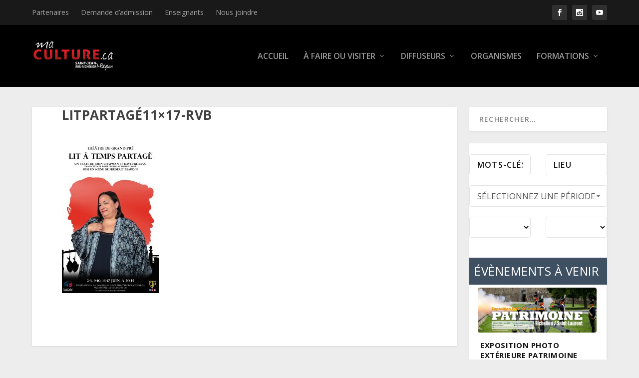

--- FILE ---
content_type: text/html; charset=UTF-8
request_url: https://www.maculture.ca/?attachment_id=26069
body_size: 14635
content:
<!DOCTYPE html>
<!--[if IE 6]>
<html id="ie6" lang="fr-FR">
<![endif]-->
<!--[if IE 7]>
<html id="ie7" lang="fr-FR">
<![endif]-->
<!--[if IE 8]>
<html id="ie8" lang="fr-FR">
<![endif]-->
<!--[if !(IE 6) | !(IE 7) | !(IE 8)  ]><!-->
<html lang="fr-FR">
<!--<![endif]-->
<head>
    <meta charset="UTF-8" />
            
    <meta http-equiv="X-UA-Compatible" content="IE=edge">
    <link rel="pingback" href="" />

        <!--[if lt IE 9]>
    <script src="https://www.maculture.ca/wp-content/themes/Extra/scripts/ext/html5.js" type="text/javascript"></script>
    <![endif]-->

    <script type="text/javascript">
        document.documentElement.className = 'js';
    </script>

        <script type="text/javascript">window.gdprAppliesGlobally=false;(function(){(function(e,r){var t=document.createElement("link");t.rel="preconnect";t.as="script";var n=document.createElement("link");n.rel="dns-prefetch";n.as="script";var i=document.createElement("link");i.rel="preload";i.as="script";var o=document.createElement("script");o.id="spcloader";o.type="text/javascript";o["async"]=true;o.charset="utf-8";var a="https://sdk.privacy-center.org/"+e+"/loader.js?target_type=notice&target="+r;if(window.didomiConfig&&window.didomiConfig.user){var c=window.didomiConfig.user;var s=c.country;var d=c.region;if(s){a=a+"&country="+s;if(d){a=a+"&region="+d}}}t.href="https://sdk.privacy-center.org/";n.href="https://sdk.privacy-center.org/";i.href=a;o.src=a;var p=document.getElementsByTagName("script")[0];p.parentNode.insertBefore(t,p);p.parentNode.insertBefore(n,p);p.parentNode.insertBefore(i,p);p.parentNode.insertBefore(o,p)})("594cb8e6-fd44-45d9-a0fa-fcfc6b0d5923","E3jA2B8F")})();</script>
    <script type="text/javascript">
    //-- COOKIES UPDATE
      !function(){var e=["euconsent-v2","didomi_token"],n=/some_regex_[a-z0-9]*/,t=function(e,n,t){var o=[e+"=","expires=Thu, 01 Jan 1970 00:00:01 GMT","path="+(t=t||"/"),];n&&o.push("domain="+n),document.cookie=o.join(";")},o=function(){var e=window.Didomi.getUserStatus(),n=e.vendors.consent.enabled.length,t=e.vendors.consent.disabled.length,o=e.purposes.consent.enabled.length,i=e.purposes.consent.disabled.length;return n+o===0&&t+i>0},i=0,r=function(e){var n=document.cookie.split(";").filter(function(n){return -1!==n.indexOf(e)})[0];if(n)return n.split("=")[1]}("euconsent-v2");window.didomiEventListeners=window.didomiEventListeners||[],window.didomiEventListeners.push({event:"consent.changed",listener:function(){(i>0||r)&&o()&&(document.cookie.split(";").map(function(e){return e.split("=")[0].trim()}).filter(function(t){return -1===e.indexOf(t)&&!t.match(n)}).forEach(function(e){for(var n=(".#"+document.location.host.replaceAll(".","#.#")).split("#");n.length;)t(e,n.join("")),n.shift();t(e,"")}),Object.keys(window.localStorage).filter(function(t){return -1===e.indexOf(t)&&!t.match(n)}).forEach(function(e){window.localStorage.removeItem(e)}),window.location.reload()),i++}})}();
    </script>
    <script type="didomi/javascript">
  (function () {
      window.dataLayer = window.dataLayer || [];
      function gtag() {
        window.dataLayer.push(arguments);
      }
      gtag('js', new Date());
      gtag('config', 'G-X4FR6X3BZT');
  })();
</script>
<script type="didomi/javascript" src="https://www.googletagmanager.com/gtag/js?id=G-X4FR6X3BZT"></script>
<meta name='robots' content='index, follow, max-image-preview:large, max-snippet:-1, max-video-preview:-1' />
<script type="text/javascript">
			let jqueryParams=[],jQuery=function(r){return jqueryParams=[...jqueryParams,r],jQuery},$=function(r){return jqueryParams=[...jqueryParams,r],$};window.jQuery=jQuery,window.$=jQuery;let customHeadScripts=!1;jQuery.fn=jQuery.prototype={},$.fn=jQuery.prototype={},jQuery.noConflict=function(r){if(window.jQuery)return jQuery=window.jQuery,$=window.jQuery,customHeadScripts=!0,jQuery.noConflict},jQuery.ready=function(r){jqueryParams=[...jqueryParams,r]},$.ready=function(r){jqueryParams=[...jqueryParams,r]},jQuery.load=function(r){jqueryParams=[...jqueryParams,r]},$.load=function(r){jqueryParams=[...jqueryParams,r]},jQuery.fn.ready=function(r){jqueryParams=[...jqueryParams,r]},$.fn.ready=function(r){jqueryParams=[...jqueryParams,r]};</script>
	<!-- This site is optimized with the Yoast SEO plugin v26.6 - https://yoast.com/wordpress/plugins/seo/ -->
	<title>LitPartagé11x17-rvb - MaCulture.ca - Saint-Jean-sur-Richelieu et Région</title>
	<link rel="canonical" href="https://www.maculture.ca/" />
	<meta property="og:locale" content="fr_FR" />
	<meta property="og:type" content="article" />
	<meta property="og:title" content="LitPartagé11x17-rvb - MaCulture.ca - Saint-Jean-sur-Richelieu et Région" />
	<meta property="og:url" content="https://www.maculture.ca/" />
	<meta property="og:site_name" content="MaCulture.ca - Saint-Jean-sur-Richelieu et Région" />
	<meta property="og:image" content="https://www.maculture.ca" />
	<meta property="og:image:width" content="1" />
	<meta property="og:image:height" content="1" />
	<meta property="og:image:type" content="image/jpeg" />
	<meta name="twitter:card" content="summary_large_image" />
	<script type="application/ld+json" class="yoast-schema-graph">{"@context":"https://schema.org","@graph":[{"@type":"WebPage","@id":"https://www.maculture.ca/","url":"https://www.maculture.ca/","name":"LitPartagé11x17-rvb - MaCulture.ca - Saint-Jean-sur-Richelieu et Région","isPartOf":{"@id":"https://www.maculture.ca/#website"},"primaryImageOfPage":{"@id":"https://www.maculture.ca/#primaryimage"},"image":{"@id":"https://www.maculture.ca/#primaryimage"},"thumbnailUrl":"https://www.maculture.ca/wp-content/uploads/2023/05/LitPartage11x17-rvb.jpg","datePublished":"2023-05-16T13:45:05+00:00","breadcrumb":{"@id":"https://www.maculture.ca/#breadcrumb"},"inLanguage":"fr-FR","potentialAction":[{"@type":"ReadAction","target":["https://www.maculture.ca/"]}]},{"@type":"ImageObject","inLanguage":"fr-FR","@id":"https://www.maculture.ca/#primaryimage","url":"https://www.maculture.ca/wp-content/uploads/2023/05/LitPartage11x17-rvb.jpg","contentUrl":"https://www.maculture.ca/wp-content/uploads/2023/05/LitPartage11x17-rvb.jpg","width":776,"height":1200},{"@type":"BreadcrumbList","@id":"https://www.maculture.ca/#breadcrumb","itemListElement":[{"@type":"ListItem","position":1,"name":"Accueil","item":"https://www.maculture.ca/"},{"@type":"ListItem","position":2,"name":"LitPartagé11&#215;17-rvb"}]},{"@type":"WebSite","@id":"https://www.maculture.ca/#website","url":"https://www.maculture.ca/","name":"MaCulture.ca - Saint-Jean-sur-Richelieu et Région","description":"","potentialAction":[{"@type":"SearchAction","target":{"@type":"EntryPoint","urlTemplate":"https://www.maculture.ca/?s={search_term_string}"},"query-input":{"@type":"PropertyValueSpecification","valueRequired":true,"valueName":"search_term_string"}}],"inLanguage":"fr-FR"}]}</script>
	<!-- / Yoast SEO plugin. -->


<link rel='dns-prefetch' href='//fonts.googleapis.com' />
<link rel="alternate" type="application/rss+xml" title="MaCulture.ca - Saint-Jean-sur-Richelieu et Région &raquo; Flux" href="https://www.maculture.ca/feed/" />
<link rel="alternate" type="application/rss+xml" title="MaCulture.ca - Saint-Jean-sur-Richelieu et Région &raquo; Flux des commentaires" href="https://www.maculture.ca/comments/feed/" />
<link rel="alternate" title="oEmbed (JSON)" type="application/json+oembed" href="https://www.maculture.ca/wp-json/oembed/1.0/embed?url=https%3A%2F%2Fwww.maculture.ca%2F%3Fattachment_id%3D26069" />
<link rel="alternate" title="oEmbed (XML)" type="text/xml+oembed" href="https://www.maculture.ca/wp-json/oembed/1.0/embed?url=https%3A%2F%2Fwww.maculture.ca%2F%3Fattachment_id%3D26069&#038;format=xml" />
<meta content="Extra Child v.1.2.4.4" name="generator"/><link rel='stylesheet' id='formidable-css' href='https://www.maculture.ca/wp-content/plugins/formidable/css/formidableforms.css?ver=1202303' type='text/css' media='all' />
<link rel='stylesheet' id='sbi_styles-css' href='https://www.maculture.ca/wp-content/plugins/instagram-feed/css/sbi-styles.min.css?ver=6.10.0' type='text/css' media='all' />
<style id='wp-block-library-inline-css' type='text/css'>
:root{--wp-block-synced-color:#7a00df;--wp-block-synced-color--rgb:122,0,223;--wp-bound-block-color:var(--wp-block-synced-color);--wp-editor-canvas-background:#ddd;--wp-admin-theme-color:#007cba;--wp-admin-theme-color--rgb:0,124,186;--wp-admin-theme-color-darker-10:#006ba1;--wp-admin-theme-color-darker-10--rgb:0,107,160.5;--wp-admin-theme-color-darker-20:#005a87;--wp-admin-theme-color-darker-20--rgb:0,90,135;--wp-admin-border-width-focus:2px}@media (min-resolution:192dpi){:root{--wp-admin-border-width-focus:1.5px}}.wp-element-button{cursor:pointer}:root .has-very-light-gray-background-color{background-color:#eee}:root .has-very-dark-gray-background-color{background-color:#313131}:root .has-very-light-gray-color{color:#eee}:root .has-very-dark-gray-color{color:#313131}:root .has-vivid-green-cyan-to-vivid-cyan-blue-gradient-background{background:linear-gradient(135deg,#00d084,#0693e3)}:root .has-purple-crush-gradient-background{background:linear-gradient(135deg,#34e2e4,#4721fb 50%,#ab1dfe)}:root .has-hazy-dawn-gradient-background{background:linear-gradient(135deg,#faaca8,#dad0ec)}:root .has-subdued-olive-gradient-background{background:linear-gradient(135deg,#fafae1,#67a671)}:root .has-atomic-cream-gradient-background{background:linear-gradient(135deg,#fdd79a,#004a59)}:root .has-nightshade-gradient-background{background:linear-gradient(135deg,#330968,#31cdcf)}:root .has-midnight-gradient-background{background:linear-gradient(135deg,#020381,#2874fc)}:root{--wp--preset--font-size--normal:16px;--wp--preset--font-size--huge:42px}.has-regular-font-size{font-size:1em}.has-larger-font-size{font-size:2.625em}.has-normal-font-size{font-size:var(--wp--preset--font-size--normal)}.has-huge-font-size{font-size:var(--wp--preset--font-size--huge)}.has-text-align-center{text-align:center}.has-text-align-left{text-align:left}.has-text-align-right{text-align:right}.has-fit-text{white-space:nowrap!important}#end-resizable-editor-section{display:none}.aligncenter{clear:both}.items-justified-left{justify-content:flex-start}.items-justified-center{justify-content:center}.items-justified-right{justify-content:flex-end}.items-justified-space-between{justify-content:space-between}.screen-reader-text{border:0;clip-path:inset(50%);height:1px;margin:-1px;overflow:hidden;padding:0;position:absolute;width:1px;word-wrap:normal!important}.screen-reader-text:focus{background-color:#ddd;clip-path:none;color:#444;display:block;font-size:1em;height:auto;left:5px;line-height:normal;padding:15px 23px 14px;text-decoration:none;top:5px;width:auto;z-index:100000}html :where(.has-border-color){border-style:solid}html :where([style*=border-top-color]){border-top-style:solid}html :where([style*=border-right-color]){border-right-style:solid}html :where([style*=border-bottom-color]){border-bottom-style:solid}html :where([style*=border-left-color]){border-left-style:solid}html :where([style*=border-width]){border-style:solid}html :where([style*=border-top-width]){border-top-style:solid}html :where([style*=border-right-width]){border-right-style:solid}html :where([style*=border-bottom-width]){border-bottom-style:solid}html :where([style*=border-left-width]){border-left-style:solid}html :where(img[class*=wp-image-]){height:auto;max-width:100%}:where(figure){margin:0 0 1em}html :where(.is-position-sticky){--wp-admin--admin-bar--position-offset:var(--wp-admin--admin-bar--height,0px)}@media screen and (max-width:600px){html :where(.is-position-sticky){--wp-admin--admin-bar--position-offset:0px}}

/*# sourceURL=wp-block-library-inline-css */
</style><style id='global-styles-inline-css' type='text/css'>
:root{--wp--preset--aspect-ratio--square: 1;--wp--preset--aspect-ratio--4-3: 4/3;--wp--preset--aspect-ratio--3-4: 3/4;--wp--preset--aspect-ratio--3-2: 3/2;--wp--preset--aspect-ratio--2-3: 2/3;--wp--preset--aspect-ratio--16-9: 16/9;--wp--preset--aspect-ratio--9-16: 9/16;--wp--preset--color--black: #000000;--wp--preset--color--cyan-bluish-gray: #abb8c3;--wp--preset--color--white: #ffffff;--wp--preset--color--pale-pink: #f78da7;--wp--preset--color--vivid-red: #cf2e2e;--wp--preset--color--luminous-vivid-orange: #ff6900;--wp--preset--color--luminous-vivid-amber: #fcb900;--wp--preset--color--light-green-cyan: #7bdcb5;--wp--preset--color--vivid-green-cyan: #00d084;--wp--preset--color--pale-cyan-blue: #8ed1fc;--wp--preset--color--vivid-cyan-blue: #0693e3;--wp--preset--color--vivid-purple: #9b51e0;--wp--preset--gradient--vivid-cyan-blue-to-vivid-purple: linear-gradient(135deg,rgb(6,147,227) 0%,rgb(155,81,224) 100%);--wp--preset--gradient--light-green-cyan-to-vivid-green-cyan: linear-gradient(135deg,rgb(122,220,180) 0%,rgb(0,208,130) 100%);--wp--preset--gradient--luminous-vivid-amber-to-luminous-vivid-orange: linear-gradient(135deg,rgb(252,185,0) 0%,rgb(255,105,0) 100%);--wp--preset--gradient--luminous-vivid-orange-to-vivid-red: linear-gradient(135deg,rgb(255,105,0) 0%,rgb(207,46,46) 100%);--wp--preset--gradient--very-light-gray-to-cyan-bluish-gray: linear-gradient(135deg,rgb(238,238,238) 0%,rgb(169,184,195) 100%);--wp--preset--gradient--cool-to-warm-spectrum: linear-gradient(135deg,rgb(74,234,220) 0%,rgb(151,120,209) 20%,rgb(207,42,186) 40%,rgb(238,44,130) 60%,rgb(251,105,98) 80%,rgb(254,248,76) 100%);--wp--preset--gradient--blush-light-purple: linear-gradient(135deg,rgb(255,206,236) 0%,rgb(152,150,240) 100%);--wp--preset--gradient--blush-bordeaux: linear-gradient(135deg,rgb(254,205,165) 0%,rgb(254,45,45) 50%,rgb(107,0,62) 100%);--wp--preset--gradient--luminous-dusk: linear-gradient(135deg,rgb(255,203,112) 0%,rgb(199,81,192) 50%,rgb(65,88,208) 100%);--wp--preset--gradient--pale-ocean: linear-gradient(135deg,rgb(255,245,203) 0%,rgb(182,227,212) 50%,rgb(51,167,181) 100%);--wp--preset--gradient--electric-grass: linear-gradient(135deg,rgb(202,248,128) 0%,rgb(113,206,126) 100%);--wp--preset--gradient--midnight: linear-gradient(135deg,rgb(2,3,129) 0%,rgb(40,116,252) 100%);--wp--preset--font-size--small: 13px;--wp--preset--font-size--medium: 20px;--wp--preset--font-size--large: 36px;--wp--preset--font-size--x-large: 42px;--wp--preset--spacing--20: 0.44rem;--wp--preset--spacing--30: 0.67rem;--wp--preset--spacing--40: 1rem;--wp--preset--spacing--50: 1.5rem;--wp--preset--spacing--60: 2.25rem;--wp--preset--spacing--70: 3.38rem;--wp--preset--spacing--80: 5.06rem;--wp--preset--shadow--natural: 6px 6px 9px rgba(0, 0, 0, 0.2);--wp--preset--shadow--deep: 12px 12px 50px rgba(0, 0, 0, 0.4);--wp--preset--shadow--sharp: 6px 6px 0px rgba(0, 0, 0, 0.2);--wp--preset--shadow--outlined: 6px 6px 0px -3px rgb(255, 255, 255), 6px 6px rgb(0, 0, 0);--wp--preset--shadow--crisp: 6px 6px 0px rgb(0, 0, 0);}:root { --wp--style--global--content-size: 856px;--wp--style--global--wide-size: 1280px; }:where(body) { margin: 0; }.wp-site-blocks > .alignleft { float: left; margin-right: 2em; }.wp-site-blocks > .alignright { float: right; margin-left: 2em; }.wp-site-blocks > .aligncenter { justify-content: center; margin-left: auto; margin-right: auto; }:where(.is-layout-flex){gap: 0.5em;}:where(.is-layout-grid){gap: 0.5em;}.is-layout-flow > .alignleft{float: left;margin-inline-start: 0;margin-inline-end: 2em;}.is-layout-flow > .alignright{float: right;margin-inline-start: 2em;margin-inline-end: 0;}.is-layout-flow > .aligncenter{margin-left: auto !important;margin-right: auto !important;}.is-layout-constrained > .alignleft{float: left;margin-inline-start: 0;margin-inline-end: 2em;}.is-layout-constrained > .alignright{float: right;margin-inline-start: 2em;margin-inline-end: 0;}.is-layout-constrained > .aligncenter{margin-left: auto !important;margin-right: auto !important;}.is-layout-constrained > :where(:not(.alignleft):not(.alignright):not(.alignfull)){max-width: var(--wp--style--global--content-size);margin-left: auto !important;margin-right: auto !important;}.is-layout-constrained > .alignwide{max-width: var(--wp--style--global--wide-size);}body .is-layout-flex{display: flex;}.is-layout-flex{flex-wrap: wrap;align-items: center;}.is-layout-flex > :is(*, div){margin: 0;}body .is-layout-grid{display: grid;}.is-layout-grid > :is(*, div){margin: 0;}body{padding-top: 0px;padding-right: 0px;padding-bottom: 0px;padding-left: 0px;}:root :where(.wp-element-button, .wp-block-button__link){background-color: #32373c;border-width: 0;color: #fff;font-family: inherit;font-size: inherit;font-style: inherit;font-weight: inherit;letter-spacing: inherit;line-height: inherit;padding-top: calc(0.667em + 2px);padding-right: calc(1.333em + 2px);padding-bottom: calc(0.667em + 2px);padding-left: calc(1.333em + 2px);text-decoration: none;text-transform: inherit;}.has-black-color{color: var(--wp--preset--color--black) !important;}.has-cyan-bluish-gray-color{color: var(--wp--preset--color--cyan-bluish-gray) !important;}.has-white-color{color: var(--wp--preset--color--white) !important;}.has-pale-pink-color{color: var(--wp--preset--color--pale-pink) !important;}.has-vivid-red-color{color: var(--wp--preset--color--vivid-red) !important;}.has-luminous-vivid-orange-color{color: var(--wp--preset--color--luminous-vivid-orange) !important;}.has-luminous-vivid-amber-color{color: var(--wp--preset--color--luminous-vivid-amber) !important;}.has-light-green-cyan-color{color: var(--wp--preset--color--light-green-cyan) !important;}.has-vivid-green-cyan-color{color: var(--wp--preset--color--vivid-green-cyan) !important;}.has-pale-cyan-blue-color{color: var(--wp--preset--color--pale-cyan-blue) !important;}.has-vivid-cyan-blue-color{color: var(--wp--preset--color--vivid-cyan-blue) !important;}.has-vivid-purple-color{color: var(--wp--preset--color--vivid-purple) !important;}.has-black-background-color{background-color: var(--wp--preset--color--black) !important;}.has-cyan-bluish-gray-background-color{background-color: var(--wp--preset--color--cyan-bluish-gray) !important;}.has-white-background-color{background-color: var(--wp--preset--color--white) !important;}.has-pale-pink-background-color{background-color: var(--wp--preset--color--pale-pink) !important;}.has-vivid-red-background-color{background-color: var(--wp--preset--color--vivid-red) !important;}.has-luminous-vivid-orange-background-color{background-color: var(--wp--preset--color--luminous-vivid-orange) !important;}.has-luminous-vivid-amber-background-color{background-color: var(--wp--preset--color--luminous-vivid-amber) !important;}.has-light-green-cyan-background-color{background-color: var(--wp--preset--color--light-green-cyan) !important;}.has-vivid-green-cyan-background-color{background-color: var(--wp--preset--color--vivid-green-cyan) !important;}.has-pale-cyan-blue-background-color{background-color: var(--wp--preset--color--pale-cyan-blue) !important;}.has-vivid-cyan-blue-background-color{background-color: var(--wp--preset--color--vivid-cyan-blue) !important;}.has-vivid-purple-background-color{background-color: var(--wp--preset--color--vivid-purple) !important;}.has-black-border-color{border-color: var(--wp--preset--color--black) !important;}.has-cyan-bluish-gray-border-color{border-color: var(--wp--preset--color--cyan-bluish-gray) !important;}.has-white-border-color{border-color: var(--wp--preset--color--white) !important;}.has-pale-pink-border-color{border-color: var(--wp--preset--color--pale-pink) !important;}.has-vivid-red-border-color{border-color: var(--wp--preset--color--vivid-red) !important;}.has-luminous-vivid-orange-border-color{border-color: var(--wp--preset--color--luminous-vivid-orange) !important;}.has-luminous-vivid-amber-border-color{border-color: var(--wp--preset--color--luminous-vivid-amber) !important;}.has-light-green-cyan-border-color{border-color: var(--wp--preset--color--light-green-cyan) !important;}.has-vivid-green-cyan-border-color{border-color: var(--wp--preset--color--vivid-green-cyan) !important;}.has-pale-cyan-blue-border-color{border-color: var(--wp--preset--color--pale-cyan-blue) !important;}.has-vivid-cyan-blue-border-color{border-color: var(--wp--preset--color--vivid-cyan-blue) !important;}.has-vivid-purple-border-color{border-color: var(--wp--preset--color--vivid-purple) !important;}.has-vivid-cyan-blue-to-vivid-purple-gradient-background{background: var(--wp--preset--gradient--vivid-cyan-blue-to-vivid-purple) !important;}.has-light-green-cyan-to-vivid-green-cyan-gradient-background{background: var(--wp--preset--gradient--light-green-cyan-to-vivid-green-cyan) !important;}.has-luminous-vivid-amber-to-luminous-vivid-orange-gradient-background{background: var(--wp--preset--gradient--luminous-vivid-amber-to-luminous-vivid-orange) !important;}.has-luminous-vivid-orange-to-vivid-red-gradient-background{background: var(--wp--preset--gradient--luminous-vivid-orange-to-vivid-red) !important;}.has-very-light-gray-to-cyan-bluish-gray-gradient-background{background: var(--wp--preset--gradient--very-light-gray-to-cyan-bluish-gray) !important;}.has-cool-to-warm-spectrum-gradient-background{background: var(--wp--preset--gradient--cool-to-warm-spectrum) !important;}.has-blush-light-purple-gradient-background{background: var(--wp--preset--gradient--blush-light-purple) !important;}.has-blush-bordeaux-gradient-background{background: var(--wp--preset--gradient--blush-bordeaux) !important;}.has-luminous-dusk-gradient-background{background: var(--wp--preset--gradient--luminous-dusk) !important;}.has-pale-ocean-gradient-background{background: var(--wp--preset--gradient--pale-ocean) !important;}.has-electric-grass-gradient-background{background: var(--wp--preset--gradient--electric-grass) !important;}.has-midnight-gradient-background{background: var(--wp--preset--gradient--midnight) !important;}.has-small-font-size{font-size: var(--wp--preset--font-size--small) !important;}.has-medium-font-size{font-size: var(--wp--preset--font-size--medium) !important;}.has-large-font-size{font-size: var(--wp--preset--font-size--large) !important;}.has-x-large-font-size{font-size: var(--wp--preset--font-size--x-large) !important;}
/*# sourceURL=global-styles-inline-css */
</style>

<link rel='stylesheet' id='wp-event-manager-frontend-css' href='https://www.maculture.ca/wp-content/plugins/wp-event-manager/assets/css/frontend.min.css?ver=6.9' type='text/css' media='all' />
<link rel='stylesheet' id='wp-event-manager-jquery-ui-css-css' href='https://www.maculture.ca/wp-content/plugins/wp-event-manager/assets/js/jquery-ui/jquery-ui.css?ver=6.9' type='text/css' media='all' />
<link rel='stylesheet' id='wp-event-manager-jquery-timepicker-css-css' href='https://www.maculture.ca/wp-content/plugins/wp-event-manager/assets/js/jquery-timepicker/jquery.timepicker.min.css?ver=6.9' type='text/css' media='all' />
<link rel='stylesheet' id='wp-event-manager-grid-style-css' href='https://www.maculture.ca/wp-content/plugins/wp-event-manager/assets/css/wpem-grid.min.css?ver=6.9' type='text/css' media='all' />
<link rel='stylesheet' id='wp-event-manager-font-style-css' href='https://www.maculture.ca/wp-content/plugins/wp-event-manager/assets/fonts/style.css?ver=6.9' type='text/css' media='all' />
<link rel='stylesheet' id='extra-fonts-css' href='https://fonts.googleapis.com/css?family=Open+Sans:300italic,400italic,600italic,700italic,800italic,400,300,600,700,800&#038;subset=latin,latin-ext' type='text/css' media='all' />
<link rel='stylesheet' id='extra-style-parent-css' href='https://www.maculture.ca/wp-content/themes/Extra/style.min.css?ver=4.27.4' type='text/css' media='all' />
<link rel='stylesheet' id='extra-dynamic-css' href='https://www.maculture.ca/wp-content/et-cache/26069/et-extra-dynamic-26069.css?ver=1768988340' type='text/css' media='all' />
<link rel='stylesheet' id='child-style-css' href='https://www.maculture.ca/wp-content/themes/Extra-child/style.css?ver=4.27.4' type='text/css' media='all' />
<link rel='stylesheet' id='extra-style-css' href='https://www.maculture.ca/wp-content/themes/Extra-child/style.css?ver=4.27.4' type='text/css' media='all' />
<link rel="https://api.w.org/" href="https://www.maculture.ca/wp-json/" /><link rel="alternate" title="JSON" type="application/json" href="https://www.maculture.ca/wp-json/wp/v2/media/26069" /><link rel="EditURI" type="application/rsd+xml" title="RSD" href="https://www.maculture.ca/xmlrpc.php?rsd" />
<meta name="generator" content="WordPress 6.9" />
<link rel='shortlink' href='https://www.maculture.ca/?p=26069' />
<script>document.documentElement.className += " js";</script>
<meta name="viewport" content="width=device-width, initial-scale=1.0, maximum-scale=1.0, user-scalable=1" /><link rel="icon" href="https://www.maculture.ca/wp-content/uploads/2016/03/cropped-favicon-32x32.jpg" sizes="32x32" />
<link rel="icon" href="https://www.maculture.ca/wp-content/uploads/2016/03/cropped-favicon-192x192.jpg" sizes="192x192" />
<link rel="apple-touch-icon" href="https://www.maculture.ca/wp-content/uploads/2016/03/cropped-favicon-180x180.jpg" />
<meta name="msapplication-TileImage" content="https://www.maculture.ca/wp-content/uploads/2016/03/cropped-favicon-270x270.jpg" />
<link rel="stylesheet" id="et-extra-customizer-global-cached-inline-styles" href="https://www.maculture.ca/wp-content/et-cache/global/et-extra-customizer-global.min.css?ver=1768950239" /><link rel='stylesheet' id='wp-event-manager-jquery-ui-daterangepicker-css' href='https://www.maculture.ca/wp-content/plugins/wp-event-manager/assets/js/jquery-ui-daterangepicker/jquery.comiseo.daterangepicker.css?ver=6.9' type='text/css' media='all' />
<link rel='stylesheet' id='wp-event-manager-jquery-ui-daterangepicker-style-css' href='https://www.maculture.ca/wp-content/plugins/wp-event-manager/assets/js/jquery-ui-daterangepicker/styles.css?ver=6.9' type='text/css' media='all' />
</head>
<body class="attachment wp-singular attachment-template-default single single-attachment postid-26069 attachmentid-26069 attachment-jpeg wp-theme-Extra wp-child-theme-Extra-child et_extra et_fixed_nav et_pb_gutters3 et_primary_nav_dropdown_animation_Default et_secondary_nav_dropdown_animation_Default with_sidebar with_sidebar_right et_includes_sidebar extra-child et-db">
    <div id="page-container">
                <!-- Header -->
        <header class="header left-right">
                        <!-- #top-header -->
            <div id="top-header" style="">
                <div class="container">

                    <!-- Secondary Nav -->
                                            <div id="et-secondary-nav" class="">
                        <ul id="et-secondary-menu" class="nav"><li id="menu-item-823" class="menu-item menu-item-type-custom menu-item-object-custom menu-item-823"><a href="/gestion">Partenaires</a></li>
<li id="menu-item-6668" class="menu-item menu-item-type-post_type menu-item-object-page menu-item-6668"><a href="https://www.maculture.ca/demande-dadmission/">Demande d&rsquo;admission</a></li>
<li id="menu-item-65" class="menu-item menu-item-type-post_type menu-item-object-page menu-item-65"><a href="https://www.maculture.ca/enseignants/">Enseignants</a></li>
<li id="menu-item-64" class="menu-item menu-item-type-post_type menu-item-object-page menu-item-64"><a href="https://www.maculture.ca/nous-joindre/">Nous joindre</a></li>
</ul>                        </div>
                    
                    <!-- #et-info -->
                    <div id="et-info">

                        
                        <!-- .et-extra-social-icons -->
                        <ul class="et-extra-social-icons" style="">
                                                                                                                                                                                        <li class="et-extra-social-icon facebook">
                                    <a target="_blank" href="https://www.facebook.com/maculture.ca" class="et-extra-icon et-extra-icon-background-hover et-extra-icon-facebook"></a>
                                </li>
                                                                                                                                                                                                                                                                                                                                                                                                                                                                                                                                                                                                                                                                                                                                                                                                                                                                                                                                                                    <li class="et-extra-social-icon instagram">
                                    <a target="_blank" href="https://www.instagram.com/maculture.ca/" class="et-extra-icon et-extra-icon-background-hover et-extra-icon-instagram"></a>
                                </li>
                                                                                                                                                                                                                                                                                                                                                                                                                                                                                                                                                                                                                                                                                                                                                                                                                                                                                                                                                                                                                                                                                                <li class="et-extra-social-icon youtube">
                                    <a target="_blank" href="https://www.youtube.com/user/Portailculturel" class="et-extra-icon et-extra-icon-background-hover et-extra-icon-youtube"></a>
                                </li>
                                                                                                                                                                                                                                                                                                                                                                                                                                                                                                                                                                                                                                                                                                                                </ul>
                        
                        <!-- .et-top-search -->
                        
                        <!-- cart -->
                                            </div>
                </div><!-- /.container -->
            </div><!-- /#top-header -->

            
            <!-- Main Header -->
            <div id="main-header-wrapper">
                <div id="main-header" data-fixed-height="80">
                    <div class="container">
                    <!-- ET Ad -->
                        
                        
                        <!-- Logo -->
                        <a class="logo" href="https://www.maculture.ca/" data-fixed-height="51">
                            <img src="https://www.maculture.ca/wp-content/uploads/2016/03/maculture_fond-noir.jpg" alt="MaCulture.ca - Saint-Jean-sur-Richelieu et Région" id="logo" />
                        </a>

                        
                        <!-- ET Navigation -->
                        <div id="et-navigation" class="">
                            <ul id="et-menu" class="nav"><li id="menu-item-19912" class="menu-item menu-item-type-custom menu-item-object-custom menu-item-home menu-item-19912"><a href="https://www.maculture.ca/">Accueil</a></li>
<li id="menu-item-223" class="menu-item menu-item-type-taxonomy menu-item-object-category menu-item-has-children menu-item-223"><a href="https://www.maculture.ca/categorie/a-faire-ou-a-visiter/">À faire ou visiter</a>
<ul class="sub-menu">
	<li id="menu-item-224" class="menu-item menu-item-type-taxonomy menu-item-object-category menu-item-224"><a href="https://www.maculture.ca/categorie/a-faire-ou-a-visiter/bibliotheques-et-librairies/">Bibliothèques et librairies</a></li>
	<li id="menu-item-225" class="menu-item menu-item-type-taxonomy menu-item-object-category menu-item-225"><a href="https://www.maculture.ca/categorie/a-faire-ou-a-visiter/circuits/">Circuits</a></li>
	<li id="menu-item-317" class="menu-item menu-item-type-taxonomy menu-item-object-category menu-item-317"><a href="https://www.maculture.ca/categorie/a-faire-ou-a-visiter/collections-dart/">Collections d&rsquo;art</a></li>
	<li id="menu-item-318" class="menu-item menu-item-type-taxonomy menu-item-object-category menu-item-318"><a href="https://www.maculture.ca/categorie/a-faire-ou-a-visiter/evenements-et-activites/">Événements et activités</a></li>
	<li id="menu-item-319" class="menu-item menu-item-type-taxonomy menu-item-object-category menu-item-319"><a href="https://www.maculture.ca/categorie/a-faire-ou-a-visiter/musees/">Musées</a></li>
	<li id="menu-item-320" class="menu-item menu-item-type-taxonomy menu-item-object-category menu-item-320"><a href="https://www.maculture.ca/categorie/a-faire-ou-a-visiter/patrimoine/">Patrimoine</a></li>
</ul>
</li>
<li id="menu-item-226" class="menu-item menu-item-type-taxonomy menu-item-object-category menu-item-has-children menu-item-226"><a href="https://www.maculture.ca/categorie/diffuseurs/">Diffuseurs</a>
<ul class="sub-menu">
	<li id="menu-item-227" class="menu-item menu-item-type-taxonomy menu-item-object-category menu-item-227"><a href="https://www.maculture.ca/categorie/diffuseurs/expositions/">Expositions</a></li>
	<li id="menu-item-228" class="menu-item menu-item-type-taxonomy menu-item-object-category menu-item-228"><a href="https://www.maculture.ca/categorie/diffuseurs/spectacles/">Spectacles</a></li>
</ul>
</li>
<li id="menu-item-229" class="menu-item menu-item-type-taxonomy menu-item-object-category menu-item-229"><a href="https://www.maculture.ca/categorie/organismes/">Organismes</a></li>
<li id="menu-item-230" class="menu-item menu-item-type-taxonomy menu-item-object-category menu-item-has-children menu-item-230"><a href="https://www.maculture.ca/categorie/formations/">Formations</a>
<ul class="sub-menu">
	<li id="menu-item-231" class="menu-item menu-item-type-taxonomy menu-item-object-category menu-item-231"><a href="https://www.maculture.ca/categorie/formations/art/">Art</a></li>
	<li id="menu-item-233" class="menu-item menu-item-type-taxonomy menu-item-object-category menu-item-233"><a href="https://www.maculture.ca/categorie/formations/danse/">Danse</a></li>
	<li id="menu-item-321" class="menu-item menu-item-type-taxonomy menu-item-object-category menu-item-321"><a href="https://www.maculture.ca/categorie/formations/litterature/">Littérature</a></li>
	<li id="menu-item-322" class="menu-item menu-item-type-taxonomy menu-item-object-category menu-item-322"><a href="https://www.maculture.ca/categorie/formations/musique/">Musique</a></li>
	<li id="menu-item-323" class="menu-item menu-item-type-taxonomy menu-item-object-category menu-item-323"><a href="https://www.maculture.ca/categorie/formations/photographie/">Photographie</a></li>
</ul>
</li>
</ul>                            <div id="et-mobile-navigation">
			<span class="show-menu">
				<div class="show-menu-button">
					<span></span>
					<span></span>
					<span></span>
				</div>
				<p>Sélectionner une page</p>
			</span>
			<nav>
			</nav>
		</div> <!-- /#et-mobile-navigation -->                        </div><!-- /#et-navigation -->
                    </div><!-- /.container -->
                </div><!-- /#main-header -->
            </div><!-- /#main-header-wrapper -->

        </header>

                <div id="main-content">
		<div class="container">
		<div id="content-area" class="with_sidebar with_sidebar_right clearfix">
			<div class="et_pb_extra_column_main">
								<article id="post-26069" class="module single-post-module post-26069 attachment type-attachment status-inherit hentry">
					<div class="post-wrap">
						<h1 class="entry-title">LitPartagé11&#215;17-rvb</h1>
						<div class="post-content entry-content">
							<p class="attachment"><a href='https://www.maculture.ca/wp-content/uploads/2023/05/LitPartage11x17-rvb.jpg'><img loading="lazy" decoding="async" width="194" height="300" src="https://www.maculture.ca/wp-content/uploads/2023/05/LitPartage11x17-rvb-194x300.jpg" class="attachment-medium size-medium" alt="" srcset="https://www.maculture.ca/wp-content/uploads/2023/05/LitPartage11x17-rvb-194x300.jpg 194w, https://www.maculture.ca/wp-content/uploads/2023/05/LitPartage11x17-rvb-662x1024.jpg 662w, https://www.maculture.ca/wp-content/uploads/2023/05/LitPartage11x17-rvb.jpg 776w" sizes="(max-width: 194px) 100vw, 194px" /></a></p>
													</div>
					</div><!-- /.post-wrap -->
				</article>
				
							</div><!-- /.et_pb_extra_column.et_pb_extra_column_main -->

			<div class="et_pb_extra_column_sidebar">
	<div id="search-2" class="et_pb_widget widget_search"><h4 class="widgettitle"> </h4><form role="search" method="get" class="search-form" action="https://www.maculture.ca/">
				<label>
					<span class="screen-reader-text">Rechercher :</span>
					<input type="search" class="search-field" placeholder="Rechercher…" value="" name="s" />
				</label>
				<input type="submit" class="search-submit" value="Rechercher" />
			</form></div> <!-- end .et_pb_widget --><div id="block-2" class="et_pb_widget widget_block"><p>
<form class="wpem-main wpem-form-wrapper wpem-event-filter-wrapper event_filters" id="event_filters">
		<div class="search_events search-form-container">
				<div class="wpem-row">
			<!-- Search by keywords section start -->
			<div class="wpem-col">
				<!-- shows default keywords text field  start-->
				<div class="wpem-form-group">
					<label for="search_keywords" class="wpem-form-label">Mots-clés</label>
					<input type="text" name="search_keywords" id="search_keywords" placeholder="Mots-clés" value="" />
				</div>
				<!-- shows default keywords text field end -->
			</div>
			<!-- Search by keywords section end-->

			<!-- Search by location section start -->
			<div class="wpem-col">
				<div class="wpem-form-group wpem-location-container">
					<label for="search_location" class="wpem-form-label">Lieu</label>
					<input type="text" name="search_location" id="search_location" placeholder="Lieu" value="" />
				</div>
			</div>
			<!-- Search by location section end -->

			<!-- Search by date section start -->
			
				<div class="wpem-col">
					<div class="wpem-form-group">
						<label for="search_datetimes" class="wpem-form-label">N’importe quelles dates</label>
						<input type="text" name="search_datetimes[]" id="search_datetimes" value='' class="event-manager-category-dropdown date_range_picker">
					</div>
				</div>
						<!-- Search by date section end -->

		</div> <!-- /row -->
		<div class="wpem-row">
			<!-- Search by event categories section start -->
							<div class="wpem-col">
					<div class="wpem-form-group">
						<label for="search_categories" class="wpem-form-label">Catégorie</label>
						<select name='search_categories[]' id='search_categories' class='event-manager-category-dropdown'  data-placeholder='Choisissez une catégorie' data-no_results_text='Aucun résultat ne correspond' data-multiple_text='Choisir la ou les catégori(e)s'>
<option value="">Choisir une catégorie d’évènement</option>	<option class="level-0" value="" selected="selected"></option>
</select>
					</div>
				</div>
						<!-- Search by event categories section end -->

			<!-- Search by event type section start -->
							<div class="wpem-col">
					<div class="wpem-form-group">
						<label for="search_event_types" class="wpem-form-label">Type d’évènement</label>
						<select name='search_event_types[]' id='search_event_types' class='event-manager-category-dropdown'  data-placeholder='Choisir un type d’évènement' data-no_results_text='Aucun résultat ne correspond' data-multiple_text='Choisir les types d’évènement'>
<option value="">Choisissez un type d’évènement</option>	<option class="level-0" value="" selected="selected"></option>
</select>
					</div>
				</div>
						<!-- Search by event type section end -->
		</div> <!-- /row -->

		
	</div>
	<div class="showing_applied_filters"></div></form>
<noscript>Votre navigateur ne supporte pas JavaScript, ou il est désactivé. JavaScript doit être activé pour voir les annonces.</noscript>			<div id="upcoming_event_listing" class="event_listings_upcoming" data-orderby="event_start_date" data-order="ASC" data-page="1">
				<div class="wpem-main wpem-event-listings-header" style="background: #3E5062; margin:0 !important;">
    <div class="wpem-row">
        <div class="wpem-col wpem-col-12 wpem-col-sm-12 wpem-col-md-12 wpem-col-lg-12">
            <div class="wpem-event-listing-header-title">
                                    <h2 style="color:#fff; padding-left:10px; padding-top:10px;" class="wpem-heading-text">Évènements à venir</h2>
                            </div>
        </div>

    </div>
</div>

<!-- Event listing view -->

<div class="event_listings_main">
    <div id="event-listing-view" class="wpem-main wpem-event-listings event_listings wpem-event-listing-list-view" data-id="list">
<div class="wpem-event-box-col wpem-col wpem-col-12 wpem-col-md-6 wpem-col-lg-4 ">
    <!----- wpem-col-lg-4 value can be change by admin settings ------->
    <div class="wpem-event-layout-wrapper">
        <div class="event_listing post-36011 type-event_listing status-publish has-post-thumbnail hentry">
            <a href="https://www.maculture.ca/evenement/exposition-photo-exterieure-patrimoine-richelieu-saint-laurent-par-les-capteurs-dimages/" class="wpem-event-action-url event-style-color ">
                               <div class="wpem-event-banner" >
                    <div class="wpem-event-banner-img" style="background-image: url(https://www.maculture.ca/wp-content/uploads/event-manager-uploads/event_banner/2025/05/455x31-Expo-Patrimoine.jpg ) ">
                        <!-- Hide in list View // Show in Box View -->
                                                <div class="wpem-event-date">
                            <div class="wpem-event-date-type">
                                <div class="wpem-from-date">
                                    <div class="wpem-date">11</div>
                                    <div class="wpem-month">Juin</div>
                                </div>
                            </div>
                        </div>
                        <!-- Hide in list View // Show in Box View -->
                    </div>
                </div>
                                <div class="wpem-event-infomation">
                   
                    <div class="wpem-event-details" style="padding-left:0 !important;">
                        <div class="wpem-event-title" style="margin-bottom:0 !important;">
                            <h3 class="wpem-heading-text">Exposition PHOTO extérieure Patrimoine Richelieu – Saint-Laurent par les Capteurs d’Images</h3>
                        </div>
                        <div class="wpem-event-date-time" style="margin-bottom:0 !important;margin-top:0 !important;">
                            <span class="wpem-event-date-time-text">11/06/2025 00:00 - 01/05/2026 00:00</span>
                        </div>
                                                <div class="wpem-event-location">
                            <span class="wpem-event-location-text">
                                360 Rue McGinnis, Saint-Jean-sur-Richelieu, QC J2X 3E8                            </span>
                        </div>

                        
                        <!-- Show in list View // Hide in Box View -->
                                                <!-- Show in list View // Hide in Box View -->
                    </div>
                </div>
            </a>
        </div>
    </div>
</div>
<div class="wpem-event-box-col wpem-col wpem-col-12 wpem-col-md-6 wpem-col-lg-4 ">
    <!----- wpem-col-lg-4 value can be change by admin settings ------->
    <div class="wpem-event-layout-wrapper">
        <div class="event_listing post-37104 type-event_listing status-publish has-post-thumbnail hentry">
            <a href="https://www.maculture.ca/evenement/exposition-et-vernissage-anne-marie-boisvert/" class="wpem-event-action-url event-style-color ">
                               <div class="wpem-event-banner" >
                    <div class="wpem-event-banner-img" style="background-image: url(https://www.maculture.ca/wp-content/uploads/2025/12/INVITATION-AMB-v2-taille-reduite.jpg ) ">
                        <!-- Hide in list View // Show in Box View -->
                                                <div class="wpem-event-date">
                            <div class="wpem-event-date-type">
                                <div class="wpem-from-date">
                                    <div class="wpem-date">04</div>
                                    <div class="wpem-month">Jan</div>
                                </div>
                            </div>
                        </div>
                        <!-- Hide in list View // Show in Box View -->
                    </div>
                </div>
                                <div class="wpem-event-infomation">
                   
                    <div class="wpem-event-details" style="padding-left:0 !important;">
                        <div class="wpem-event-title" style="margin-bottom:0 !important;">
                            <h3 class="wpem-heading-text">Vernissage et exposition d&rsquo;Anne-Marie Boisvert</h3>
                        </div>
                        <div class="wpem-event-date-time" style="margin-bottom:0 !important;margin-top:0 !important;">
                            <span class="wpem-event-date-time-text">04/01/2026 13:30 - 15/02/2026 16:30</span>
                        </div>
                                                <div class="wpem-event-location">
                            <span class="wpem-event-location-text">
                                360, rue McGinnis                            </span>
                        </div>

                        
                        <!-- Show in list View // Hide in Box View -->
                                                <!-- Show in list View // Hide in Box View -->
                    </div>
                </div>
            </a>
        </div>
    </div>
</div>
<div class="wpem-event-box-col wpem-col wpem-col-12 wpem-col-md-6 wpem-col-lg-4 ">
    <!----- wpem-col-lg-4 value can be change by admin settings ------->
    <div class="wpem-event-layout-wrapper">
        <div class="event_listing post-37108 type-event_listing status-publish has-post-thumbnail hentry">
            <a href="https://www.maculture.ca/evenement/exposition-et-vernissage-de-michelle-henault/" class="wpem-event-action-url event-style-color ">
                               <div class="wpem-event-banner" >
                    <div class="wpem-event-banner-img" style="background-image: url(https://www.maculture.ca/wp-content/uploads/2025/12/INVITATION-MH-taille-reduite-1.jpg ) ">
                        <!-- Hide in list View // Show in Box View -->
                                                <div class="wpem-event-date">
                            <div class="wpem-event-date-type">
                                <div class="wpem-from-date">
                                    <div class="wpem-date">04</div>
                                    <div class="wpem-month">Jan</div>
                                </div>
                            </div>
                        </div>
                        <!-- Hide in list View // Show in Box View -->
                    </div>
                </div>
                                <div class="wpem-event-infomation">
                   
                    <div class="wpem-event-details" style="padding-left:0 !important;">
                        <div class="wpem-event-title" style="margin-bottom:0 !important;">
                            <h3 class="wpem-heading-text">Vernissage et exposition de Michelle Hénault</h3>
                        </div>
                        <div class="wpem-event-date-time" style="margin-bottom:0 !important;margin-top:0 !important;">
                            <span class="wpem-event-date-time-text">04/01/2026 14:00 - 15/02/2026 16:30</span>
                        </div>
                                                <div class="wpem-event-location">
                            <span class="wpem-event-location-text">
                                360, rue McGinnis                            </span>
                        </div>

                        
                        <!-- Show in list View // Hide in Box View -->
                                                <!-- Show in list View // Hide in Box View -->
                    </div>
                </div>
            </a>
        </div>
    </div>
</div>
<div class="wpem-event-box-col wpem-col wpem-col-12 wpem-col-md-6 wpem-col-lg-4 ">
    <!----- wpem-col-lg-4 value can be change by admin settings ------->
    <div class="wpem-event-layout-wrapper">
        <div class="event_listing post-37265 type-event_listing status-publish has-post-thumbnail hentry">
            <a href="https://www.maculture.ca/evenement/allegorie-de-cites-perdues/" class="wpem-event-action-url event-style-color ">
                               <div class="wpem-event-banner" >
                    <div class="wpem-event-banner-img" style="background-image: url(https://www.maculture.ca/wp-content/uploads/event-manager-uploads/event_banner/2026/01/ELISA-BENOIT.jpg ) ">
                        <!-- Hide in list View // Show in Box View -->
                                                <div class="wpem-event-date">
                            <div class="wpem-event-date-type">
                                <div class="wpem-from-date">
                                    <div class="wpem-date">08</div>
                                    <div class="wpem-month">Jan</div>
                                </div>
                            </div>
                        </div>
                        <!-- Hide in list View // Show in Box View -->
                    </div>
                </div>
                                <div class="wpem-event-infomation">
                   
                    <div class="wpem-event-details" style="padding-left:0 !important;">
                        <div class="wpem-event-title" style="margin-bottom:0 !important;">
                            <h3 class="wpem-heading-text">Allégorie de cités perdues</h3>
                        </div>
                        <div class="wpem-event-date-time" style="margin-bottom:0 !important;margin-top:0 !important;">
                            <span class="wpem-event-date-time-text">08/01/2026 17:00 - 27/01/2026 </span>
                        </div>
                                                <div class="wpem-event-location">
                            <span class="wpem-event-location-text">
                                37 rue St-Jacques                            </span>
                        </div>

                        
                        <!-- Show in list View // Hide in Box View -->
                                                <!-- Show in list View // Hide in Box View -->
                    </div>
                </div>
            </a>
        </div>
    </div>
</div>
<div class="wpem-event-box-col wpem-col wpem-col-12 wpem-col-md-6 wpem-col-lg-4 ">
    <!----- wpem-col-lg-4 value can be change by admin settings ------->
    <div class="wpem-event-layout-wrapper">
        <div class="event_listing post-37263 type-event_listing status-publish has-post-thumbnail hentry">
            <a href="https://www.maculture.ca/evenement/art-de-la-nature/" class="wpem-event-action-url event-style-color ">
                               <div class="wpem-event-banner" >
                    <div class="wpem-event-banner-img" style="background-image: url(https://www.maculture.ca/wp-content/uploads/event-manager-uploads/event_banner/2026/01/carton-invitation_artdelanature.jpg ) ">
                        <!-- Hide in list View // Show in Box View -->
                                                <div class="wpem-event-date">
                            <div class="wpem-event-date-type">
                                <div class="wpem-from-date">
                                    <div class="wpem-date">08</div>
                                    <div class="wpem-month">Jan</div>
                                </div>
                            </div>
                        </div>
                        <!-- Hide in list View // Show in Box View -->
                    </div>
                </div>
                                <div class="wpem-event-infomation">
                   
                    <div class="wpem-event-details" style="padding-left:0 !important;">
                        <div class="wpem-event-title" style="margin-bottom:0 !important;">
                            <h3 class="wpem-heading-text">Art de la nature</h3>
                        </div>
                        <div class="wpem-event-date-time" style="margin-bottom:0 !important;margin-top:0 !important;">
                            <span class="wpem-event-date-time-text">08/01/2026 17:00 - 01/02/2026 </span>
                        </div>
                                                <div class="wpem-event-location">
                            <span class="wpem-event-location-text">
                                37 rue St-Jacques                            </span>
                        </div>

                        
                        <!-- Show in list View // Hide in Box View -->
                                                <!-- Show in list View // Hide in Box View -->
                    </div>
                </div>
            </a>
        </div>
    </div>
</div>
<div class="wpem-event-box-col wpem-col wpem-col-12 wpem-col-md-6 wpem-col-lg-4 ">
    <!----- wpem-col-lg-4 value can be change by admin settings ------->
    <div class="wpem-event-layout-wrapper">
        <div class="event_listing post-37013 type-event_listing status-publish has-post-thumbnail hentry">
            <a href="https://www.maculture.ca/evenement/les-soirees-dhumour-decouvertes-du-164/" class="wpem-event-action-url event-style-color ">
                               <div class="wpem-event-banner" >
                    <div class="wpem-event-banner-img" style="background-image: url(https://www.maculture.ca/wp-content/uploads/event-manager-uploads/event_banner/2025/11/Les-soirees-du-164-FACEBOOK-6.jpg ) ">
                        <!-- Hide in list View // Show in Box View -->
                                                <div class="wpem-event-date">
                            <div class="wpem-event-date-type">
                                <div class="wpem-from-date">
                                    <div class="wpem-date">22</div>
                                    <div class="wpem-month">Jan</div>
                                </div>
                            </div>
                        </div>
                        <!-- Hide in list View // Show in Box View -->
                    </div>
                </div>
                                <div class="wpem-event-infomation">
                   
                    <div class="wpem-event-details" style="padding-left:0 !important;">
                        <div class="wpem-event-title" style="margin-bottom:0 !important;">
                            <h3 class="wpem-heading-text">LES SOIRÉES D&rsquo;HUMOUR DÉCOUVERTES DU 164</h3>
                        </div>
                        <div class="wpem-event-date-time" style="margin-bottom:0 !important;margin-top:0 !important;">
                            <span class="wpem-event-date-time-text">22/01/2026 20:00 - 22/01/2026 </span>
                        </div>
                                                <div class="wpem-event-location">
                            <span class="wpem-event-location-text">
                                164 Rue Richelieu, Saint-Jean-sur-Richelieu, QC J3B 6X4                            </span>
                        </div>

                        
                        <!-- Show in list View // Hide in Box View -->
                                                <!-- Show in list View // Hide in Box View -->
                    </div>
                </div>
            </a>
        </div>
    </div>
</div>
<div class="wpem-event-box-col wpem-col wpem-col-12 wpem-col-md-6 wpem-col-lg-4 ">
    <!----- wpem-col-lg-4 value can be change by admin settings ------->
    <div class="wpem-event-layout-wrapper">
        <div class="event_listing post-35571 type-event_listing status-publish has-post-thumbnail hentry">
            <a href="https://www.maculture.ca/evenement/jean-michel-martel/" class="wpem-event-action-url event-style-color ">
                               <div class="wpem-event-banner" >
                    <div class="wpem-event-banner-img" style="background-image: url(https://www.maculture.ca/wp-content/uploads/event-manager-uploads/event_banner/2025/03/Jean-Michel-Martel-FACEBOOK.jpg ) ">
                        <!-- Hide in list View // Show in Box View -->
                                                <div class="wpem-event-date">
                            <div class="wpem-event-date-type">
                                <div class="wpem-from-date">
                                    <div class="wpem-date">23</div>
                                    <div class="wpem-month">Jan</div>
                                </div>
                            </div>
                        </div>
                        <!-- Hide in list View // Show in Box View -->
                    </div>
                </div>
                                <div class="wpem-event-infomation">
                   
                    <div class="wpem-event-details" style="padding-left:0 !important;">
                        <div class="wpem-event-title" style="margin-bottom:0 !important;">
                            <h3 class="wpem-heading-text">Jean-Michel Martel | chanson</h3>
                        </div>
                        <div class="wpem-event-date-time" style="margin-bottom:0 !important;margin-top:0 !important;">
                            <span class="wpem-event-date-time-text">23/01/2026 20:00 - 23/01/2026 </span>
                        </div>
                                                <div class="wpem-event-location">
                            <span class="wpem-event-location-text">
                                190, rue Laurier, Saint-Jean-sur-Richelieu, QC J3B 7J9                            </span>
                        </div>

                        
                        <!-- Show in list View // Hide in Box View -->
                                                <!-- Show in list View // Hide in Box View -->
                    </div>
                </div>
            </a>
        </div>
    </div>
</div>
<div class="wpem-event-box-col wpem-col wpem-col-12 wpem-col-md-6 wpem-col-lg-4 ">
    <!----- wpem-col-lg-4 value can be change by admin settings ------->
    <div class="wpem-event-layout-wrapper">
        <div class="event_listing post-35308 type-event_listing status-publish has-post-thumbnail hentry">
            <a href="https://www.maculture.ca/evenement/martin-perizzolo/" class="wpem-event-action-url event-style-color ">
                               <div class="wpem-event-banner" >
                    <div class="wpem-event-banner-img" style="background-image: url(https://www.maculture.ca/wp-content/uploads/event-manager-uploads/event_banner/2025/01/Martin-Perizzolo-FACEBOOK-1.jpg ) ">
                        <!-- Hide in list View // Show in Box View -->
                                                <div class="wpem-event-date">
                            <div class="wpem-event-date-type">
                                <div class="wpem-from-date">
                                    <div class="wpem-date">24</div>
                                    <div class="wpem-month">Jan</div>
                                </div>
                            </div>
                        </div>
                        <!-- Hide in list View // Show in Box View -->
                    </div>
                </div>
                                <div class="wpem-event-infomation">
                   
                    <div class="wpem-event-details" style="padding-left:0 !important;">
                        <div class="wpem-event-title" style="margin-bottom:0 !important;">
                            <h3 class="wpem-heading-text">Martin Perizzolo | humour</h3>
                        </div>
                        <div class="wpem-event-date-time" style="margin-bottom:0 !important;margin-top:0 !important;">
                            <span class="wpem-event-date-time-text">24/01/2026 20:00 - 24/01/2026 </span>
                        </div>
                                                <div class="wpem-event-location">
                            <span class="wpem-event-location-text">
                                190 Rue Laurier, Saint-Jean-sur-Richelieu, J3B 7J9                            </span>
                        </div>

                        
                        <!-- Show in list View // Hide in Box View -->
                                                <!-- Show in list View // Hide in Box View -->
                    </div>
                </div>
            </a>
        </div>
    </div>
</div>
<div class="wpem-event-box-col wpem-col wpem-col-12 wpem-col-md-6 wpem-col-lg-4 ">
    <!----- wpem-col-lg-4 value can be change by admin settings ------->
    <div class="wpem-event-layout-wrapper">
        <div class="event_listing post-37024 type-event_listing status-publish has-post-thumbnail hentry">
            <a href="https://www.maculture.ca/evenement/genevieve-gagnon/" class="wpem-event-action-url event-style-color ">
                               <div class="wpem-event-banner" >
                    <div class="wpem-event-banner-img" style="background-image: url(https://www.maculture.ca/wp-content/uploads/2025/11/genevieve-gagnon-horizontal-d7a4528ad55ce7dbf0b7.webp ) ">
                        <!-- Hide in list View // Show in Box View -->
                                                <div class="wpem-event-date">
                            <div class="wpem-event-date-type">
                                <div class="wpem-from-date">
                                    <div class="wpem-date">24</div>
                                    <div class="wpem-month">Jan</div>
                                </div>
                            </div>
                        </div>
                        <!-- Hide in list View // Show in Box View -->
                    </div>
                </div>
                                <div class="wpem-event-infomation">
                   
                    <div class="wpem-event-details" style="padding-left:0 !important;">
                        <div class="wpem-event-title" style="margin-bottom:0 !important;">
                            <h3 class="wpem-heading-text">GENEVIÈVE GAGNON &#8211; humour</h3>
                        </div>
                        <div class="wpem-event-date-time" style="margin-bottom:0 !important;margin-top:0 !important;">
                            <span class="wpem-event-date-time-text">24/01/2026 20:00 - 24/01/2026 </span>
                        </div>
                                                <div class="wpem-event-location">
                            <span class="wpem-event-location-text">
                                164 Rue Richelieu, Saint-Jean-sur-Richelieu, QC J3B 6X4                            </span>
                        </div>

                        
                        <!-- Show in list View // Hide in Box View -->
                                                <!-- Show in list View // Hide in Box View -->
                    </div>
                </div>
            </a>
        </div>
    </div>
</div>
<div class="wpem-event-box-col wpem-col wpem-col-12 wpem-col-md-6 wpem-col-lg-4 ">
    <!----- wpem-col-lg-4 value can be change by admin settings ------->
    <div class="wpem-event-layout-wrapper">
        <div class="event_listing post-37245 type-event_listing status-publish has-post-thumbnail hentry">
            <a href="https://www.maculture.ca/evenement/durham-county-poets/" class="wpem-event-action-url event-style-color ">
                               <div class="wpem-event-banner" >
                    <div class="wpem-event-banner-img" style="background-image: url(https://www.maculture.ca/wp-content/uploads/event-manager-uploads/event_banner/2026/01/Durham-County-Poets_FACEBOOK.jpg ) ">
                        <!-- Hide in list View // Show in Box View -->
                                                <div class="wpem-event-date">
                            <div class="wpem-event-date-type">
                                <div class="wpem-from-date">
                                    <div class="wpem-date">29</div>
                                    <div class="wpem-month">Jan</div>
                                </div>
                            </div>
                        </div>
                        <!-- Hide in list View // Show in Box View -->
                    </div>
                </div>
                                <div class="wpem-event-infomation">
                   
                    <div class="wpem-event-details" style="padding-left:0 !important;">
                        <div class="wpem-event-title" style="margin-bottom:0 !important;">
                            <h3 class="wpem-heading-text">DURHAM COUNTY POETS</h3>
                        </div>
                        <div class="wpem-event-date-time" style="margin-bottom:0 !important;margin-top:0 !important;">
                            <span class="wpem-event-date-time-text">29/01/2026 18:00 - 29/01/2026 </span>
                        </div>
                                                <div class="wpem-event-location">
                            <span class="wpem-event-location-text">
                                190, rue Laurier, Saint-Jean-sur-Richelieu, QC J3B 7J9                            </span>
                        </div>

                        
                        <!-- Show in list View // Hide in Box View -->
                                                <!-- Show in list View // Hide in Box View -->
                    </div>
                </div>
            </a>
        </div>
    </div>
</div></div>
<div align="center" style="margin-bottom:20px;"><a href="/evenement/" style="background:#3e5062; color:#fff; padding:15px; font-size:18px;">Tous les événements</a></div>
</div>
    					<div id="load_more_events_loader">
        					<a class="load_more_upcoming_events" id="load_more_events" href="#" data-page="2"><strong>Charger plus d’annonces</strong></a>
    					</div>
						<div id="per-page-settings" style="display:none;" data-per-page="10"></div>
					
			</div>
		</p>
</div> <!-- end .et_pb_widget --></div>

		</div> <!-- #content-area -->
	</div> <!-- .container -->
	</div> <!-- #main-content -->

        <div id="partenaire" class="et_pb_section">
        <div class="container">
            <div class="et_pb_row">
                <!-- EDIT footer.php to change img -->
                <div class="et_pb_column et_pb_column_4_4">
                    <img alt="Entente de développement" src="https://www.maculture.ca/wp-content/uploads/2018/02/Entente-développement-culturel-2017-logo.png">
                </div>
            </div>
        </div>
    </div>
    <footer id="footer" class="footer_columns_3">
        <div class="container">
	<div class="et_pb_extra_row container-width-change-notify">
						<div class="et_pb_extra_column odd column-1">
					<div id="text-3" class="et_pb_widget widget_text"><h4 class="widgettitle"> </h4>			<div class="textwidget"><a href="http://www.sjsr.ca" target="_blank"><img src="/wp-content/uploads/2016/03/ville-saint-jean-blanc.png" alt="Ville de Saint-Jean-sur-Richelieu" /></a>
<p>Le site maculture.ca est un portail dédié à la mise en valeur de la diversité culturelle de Saint-Jean-sur-Richelieu et de la région du Haut-Richelieu.</p>
<ul class="et-extra-social-icons" style="">
    <li class="et-extra-social-icon facebook">
        <a target="_blank" href="https://www.facebook.com/maculture.ca" class="et-extra-icon et-extra-icon-background-none et-extra-icon-facebook"></a>
    </li>
    <li class="et-extra-social-icon instagram">
        <a target="_blank"href="https://www.instagram.com/maculture.ca" class="et-extra-icon et-extra-icon-background-none et-extra-icon-instagram"></a>
    </li>
    <li class="et-extra-social-icon youtube">
        <a target="_blank" href="https://www.youtube.com/user/Portailculturel" class="et-extra-icon et-extra-icon-background-none et-extra-icon-youtube"></a>
    </li>
</ul>
</div>
		</div> <!-- end .et_pb_widget -->				</div>
								<div class="et_pb_extra_column even column-2">
					<div id="nav_menu-2" class="et_pb_widget widget_nav_menu"><h4 class="widgettitle"> </h4><div class="menu-sitemap-footer-container"><ul id="menu-sitemap-footer" class="menu"><li id="menu-item-338" class="menu-item menu-item-type-custom menu-item-object-custom menu-item-home menu-item-338"><a href="https://www.maculture.ca/">Accueil</a></li>
<li id="menu-item-343" class="menu-item menu-item-type-custom menu-item-object-custom menu-item-343"><a href="https://www.maculture.ca/evenement/">Événements</a></li>
<li id="menu-item-340" class="menu-item menu-item-type-post_type menu-item-object-page menu-item-340"><a href="https://www.maculture.ca/enseignants/">Enseignants</a></li>
<li id="menu-item-341" class="menu-item menu-item-type-post_type menu-item-object-page menu-item-341"><a href="https://www.maculture.ca/nous-joindre/">Nous joindre</a></li>
<li id="menu-item-824" class="menu-item menu-item-type-custom menu-item-object-custom menu-item-824"><a href="/wp-admin">Partenaires</a></li>
</ul></div></div> <!-- end .et_pb_widget -->				</div>
								<div class="et_pb_extra_column even column-4">
					<div id="text-4" class="et_pb_widget widget_text"><h4 class="widgettitle">Nous joindre</h4>			<div class="textwidget"><p>
Centre culturel Fernand-Charest<br>
190, rue Laurier, C.P. 1025<br>
Saint-Jean-sur-Richelieu<br>
Québec J3B 7B2
</p>
<p>
<i class="fa fa-phone"></i> <a href="tel:450-357-2157">450 357-2157</a> <br>
<i class="fa fa-phone"></i> <a href="tel:1-800-268-7072">1 800 268-7072</a> <br>
<i class="fa fa-envelope-o"></i> <a href="mailto:info@maculture.ca">info@maculture.ca</a>
</p></div>
		</div> <!-- end .et_pb_widget -->				</div>
					</div>
</div>
        <div id="footer-bottom">
            <div class="container">

                <p id="footer-info">
                    Copyright 2016. Ville Saint-Jean-sur-Richelieu et région. Tous droits réservés. Conception de site sur la Rive-Sud de Montréal : <a target="_blank" href="https://b367.ca">B-367</a>
					
					<a href="javascript:Didomi.preferences.show()">Modifier mon consentement</a>
					
                </p>

                <!-- Footer Navigation -->
                                <div id="footer-nav">
                                            <ul class="et-extra-social-icons" style="">
                                                                                                                                                                <li class="et-extra-social-icon facebook">
                                <a target="_blank" href="https://www.facebook.com/maculture.ca" class="et-extra-icon et-extra-icon-background-none et-extra-icon-facebook"></a>
                            </li>
                                                                                                                                                                                                                                                                                                                                                                                                                                                                                                                                                                                                                                                                                                                                                                                                                                            <li class="et-extra-social-icon instagram">
                                <a target="_blank" href="https://www.instagram.com/maculture.ca/" class="et-extra-icon et-extra-icon-background-none et-extra-icon-instagram"></a>
                            </li>
                                                                                                                                                                                                                                                                                                                                                                                                                                                                                                                                                                                                                                                                                                                                                                                                                                                                                                                                                        <li class="et-extra-social-icon youtube">
                                <a target="_blank" href="https://www.youtube.com/user/Portailculturel" class="et-extra-icon et-extra-icon-background-none et-extra-icon-youtube"></a>
                            </li>
                                                                                                                                                                                                                                                                                                                                                                                                                                                                                                                                                                                                                                        </ul>
                                    </div> <!-- /#et-footer-nav -->
                
            </div>
        </div>
    </footer>
    </div> <!-- #page-container -->

    
    <script type="speculationrules">
{"prefetch":[{"source":"document","where":{"and":[{"href_matches":"/*"},{"not":{"href_matches":["/wp-*.php","/wp-admin/*","/wp-content/uploads/*","/wp-content/*","/wp-content/plugins/*","/wp-content/themes/Extra-child/*","/wp-content/themes/Extra/*","/*\\?(.+)"]}},{"not":{"selector_matches":"a[rel~=\"nofollow\"]"}},{"not":{"selector_matches":".no-prefetch, .no-prefetch a"}}]},"eagerness":"conservative"}]}
</script>
<!-- Instagram Feed JS -->
<script type="text/javascript">
var sbiajaxurl = "https://www.maculture.ca/wp-admin/admin-ajax.php";
</script>
<script type="text/javascript" src="https://www.maculture.ca/wp-includes/js/jquery/jquery.min.js?ver=3.7.1" id="jquery-core-js"></script>
<script type="text/javascript" src="https://www.maculture.ca/wp-includes/js/jquery/jquery-migrate.min.js?ver=3.4.1" id="jquery-migrate-js"></script>
<script type="text/javascript" id="jquery-js-after">
/* <![CDATA[ */
jqueryParams.length&&$.each(jqueryParams,function(e,r){if("function"==typeof r){var n=String(r);n.replace("$","jQuery");var a=new Function("return "+n)();$(document).ready(a)}});
//# sourceURL=jquery-js-after
/* ]]> */
</script>
<script type="text/javascript" src="https://www.maculture.ca/wp-content/plugins/wp-event-manager/assets/js/common.min.js?ver=3.2.2" id="wp-event-manager-common-js"></script>
<script type="text/javascript" src="https://www.maculture.ca/wp-includes/js/jquery/ui/core.min.js?ver=1.13.3" id="jquery-ui-core-js"></script>
<script type="text/javascript" src="https://www.maculture.ca/wp-content/plugins/wp-event-manager/assets/js/jquery-timepicker/jquery.timepicker.min.js?ver=3.2.2" id="wp-event-manager-jquery-timepicker-js"></script>
<script type="text/javascript" src="https://www.maculture.ca/wp-includes/js/masonry.min.js?ver=4.2.2" id="masonry-js"></script>
<script type="text/javascript" id="extra-scripts-js-extra">
/* <![CDATA[ */
var EXTRA = {"images_uri":"https://www.maculture.ca/wp-content/themes/Extra/images/","ajaxurl":"https://www.maculture.ca/wp-admin/admin-ajax.php","your_rating":"Votre note:","item_in_cart_count":"%d Item in Cart","items_in_cart_count":"%d articles dans le panier","item_count":"%d Item","items_count":"%d \u00e9l\u00e9ments","rating_nonce":"af4bbc92bf","timeline_nonce":"b90b62a721","blog_feed_nonce":"19478d5256","error":"Il y a eu un probl\u00e8me, veuillez r\u00e9essayer.","contact_error_name_required":"Le champ Nom ne peut pas \u00eatre vide.","contact_error_email_required":"Le champ e-mail ne peut pas \u00eatre vide.","contact_error_email_invalid":"S'il vous pla\u00eet, mettez une adresse email valide.","is_ab_testing_active":"","is_cache_plugin_active":"no"};
var et_builder_utils_params = {"condition":{"diviTheme":false,"extraTheme":true},"scrollLocations":["app","top"],"builderScrollLocations":{"desktop":"app","tablet":"app","phone":"app"},"onloadScrollLocation":"app","builderType":"fe"};
var et_frontend_scripts = {"builderCssContainerPrefix":"#et-boc","builderCssLayoutPrefix":"#et-boc .et-l"};
var et_pb_custom = {"ajaxurl":"https://www.maculture.ca/wp-admin/admin-ajax.php","images_uri":"https://www.maculture.ca/wp-content/themes/Extra/images","builder_images_uri":"https://www.maculture.ca/wp-content/themes/Extra/includes/builder/images","et_frontend_nonce":"c2734f7108","subscription_failed":"Veuillez v\u00e9rifier les champs ci-dessous pour vous assurer que vous avez entr\u00e9 les informations correctes.","et_ab_log_nonce":"ca5a76359b","fill_message":"S'il vous pla\u00eet, remplissez les champs suivants:","contact_error_message":"Veuillez corriger les erreurs suivantes :","invalid":"E-mail non valide","captcha":"Captcha","prev":"Pr\u00e9c\u00e9dent","previous":"Pr\u00e9c\u00e9dente","next":"Prochaine","wrong_captcha":"Vous avez entr\u00e9 le mauvais num\u00e9ro dans le captcha.","wrong_checkbox":"Case \u00e0 cocher","ignore_waypoints":"no","is_divi_theme_used":"","widget_search_selector":".widget_search","ab_tests":[],"is_ab_testing_active":"","page_id":"26069","unique_test_id":"","ab_bounce_rate":"5","is_cache_plugin_active":"no","is_shortcode_tracking":"","tinymce_uri":"https://www.maculture.ca/wp-content/themes/Extra/includes/builder/frontend-builder/assets/vendors","accent_color":"#c73a3a","waypoints_options":[]};
var et_pb_box_shadow_elements = [];
//# sourceURL=extra-scripts-js-extra
/* ]]> */
</script>
<script type="text/javascript" src="https://www.maculture.ca/wp-content/themes/Extra/scripts/scripts.min.js?ver=4.27.4" id="extra-scripts-js"></script>
<script type="text/javascript" src="https://www.maculture.ca/wp-content/themes/Extra/includes/builder/feature/dynamic-assets/assets/js/jquery.fitvids.js?ver=4.27.4" id="fitvids-js"></script>
<script type="text/javascript" id="et-builder-cpt-modules-wrapper-js-extra">
/* <![CDATA[ */
var et_modules_wrapper = {"builderCssContainerPrefix":"#et-boc","builderCssLayoutPrefix":"#et-boc .et-l"};
//# sourceURL=et-builder-cpt-modules-wrapper-js-extra
/* ]]> */
</script>
<script type="text/javascript" src="https://www.maculture.ca/wp-content/themes/Extra/includes/builder/scripts/cpt-modules-wrapper.js?ver=4.27.4" id="et-builder-cpt-modules-wrapper-js"></script>
<script type="text/javascript" src="https://www.maculture.ca/wp-content/themes/Extra/core/admin/js/common.js?ver=4.27.4" id="et-core-common-js"></script>
<script type="text/javascript" src="https://www.maculture.ca/wp-includes/js/jquery/ui/controlgroup.min.js?ver=1.13.3" id="jquery-ui-controlgroup-js"></script>
<script type="text/javascript" src="https://www.maculture.ca/wp-includes/js/jquery/ui/checkboxradio.min.js?ver=1.13.3" id="jquery-ui-checkboxradio-js"></script>
<script type="text/javascript" src="https://www.maculture.ca/wp-includes/js/jquery/ui/button.min.js?ver=1.13.3" id="jquery-ui-button-js"></script>
<script type="text/javascript" src="https://www.maculture.ca/wp-includes/js/jquery/ui/datepicker.min.js?ver=1.13.3" id="jquery-ui-datepicker-js"></script>
<script type="text/javascript" src="https://www.maculture.ca/wp-includes/js/jquery/ui/menu.min.js?ver=1.13.3" id="jquery-ui-menu-js"></script>
<script type="text/javascript" src="https://www.maculture.ca/wp-includes/js/dist/vendor/moment.min.js?ver=2.30.1" id="moment-js"></script>
<script type="text/javascript" id="moment-js-after">
/* <![CDATA[ */
moment.updateLocale( 'fr_FR', {"months":["janvier","f\u00e9vrier","mars","avril","mai","juin","juillet","ao\u00fbt","septembre","octobre","novembre","d\u00e9cembre"],"monthsShort":["Jan","F\u00e9v","Mar","Avr","Mai","Juin","Juil","Ao\u00fbt","Sep","Oct","Nov","D\u00e9c"],"weekdays":["dimanche","lundi","mardi","mercredi","jeudi","vendredi","samedi"],"weekdaysShort":["dim","lun","mar","mer","jeu","ven","sam"],"week":{"dow":0},"longDateFormat":{"LT":"G \\h i","LTS":null,"L":null,"LL":"j F Y","LLL":"d F Y G\\hi","LLLL":null}} );
//# sourceURL=moment-js-after
/* ]]> */
</script>
<script type="text/javascript" src="https://www.maculture.ca/wp-content/plugins/wp-event-manager/assets/js/jquery-ui-daterangepicker/jquery.comiseo.daterangepicker.js?ver=3.2.2" id="wp-event-manager-jquery-ui-daterangepicker-js"></script>
<script type="text/javascript" src="https://www.maculture.ca/wp-content/plugins/wp-event-manager/assets/js/jquery-deserialize/jquery.deserialize.js?ver=1.2.1" id="jquery-deserialize-js"></script>
<script type="text/javascript" id="wp-event-manager-ajax-filters-js-extra">
/* <![CDATA[ */
var event_manager_ajax_filters = {"ajax_url":"/em-ajax/%%endpoint%%/","is_rtl":"0","lang":null};
//# sourceURL=wp-event-manager-ajax-filters-js-extra
/* ]]> */
</script>
<script type="text/javascript" src="https://www.maculture.ca/wp-content/plugins/wp-event-manager/assets/js/event-ajax-filters.min.js?ver=3.2.2" id="wp-event-manager-ajax-filters-js"></script>
<script type="text/javascript" id="wp-event-manager-content-event-listing-js-extra">
/* <![CDATA[ */
var event_manager_content_event_listing = {"i18n_datepicker_format":"dd/mm/yy","i18n_initialText":"S\u00e9lectionnez une p\u00e9riode","i18n_applyButtonText":"Appliquer","i18n_clearButtonText":"Effacer","i18n_cancelButtonText":"Annuler","i18n_monthNames":["janvier","f\u00e9vrier","mars","avril","mai","juin","juillet","ao\u00fbt","septembre","octobre","novembre","d\u00e9cembre"],"i18n_dayNames":["dimanche","lundi","mardi","mercredi","jeudi","vendredi","samedi"],"i18n_dayNamesMin":["dim","lun","mar","mer","jeu","ven","sam"],"i18n_today":"Aujourd\u2019hui","i18n_tomorrow":"Demain","i18n_thisWeek":"Cette semaine","i18n_nextWeek":"Semaine prochaine","i18n_thisMonth":"Ce mois-ci","i18n_nextMonth":"Mois prochain","i18n_thisYear":"Cette ann\u00e9e","i18n_nextYear":"Ann\u00e9e prochaine"};
//# sourceURL=wp-event-manager-content-event-listing-js-extra
/* ]]> */
</script>
<script type="text/javascript" src="https://www.maculture.ca/wp-content/plugins/wp-event-manager/assets/js/content-event-listing.min.js?ver=3.2.2" id="wp-event-manager-content-event-listing-js"></script>
    <!-- <script src="https://widget.izi.travel/api_prod.js" charset="UTF-8" > </script> -->
</body>
</html>
